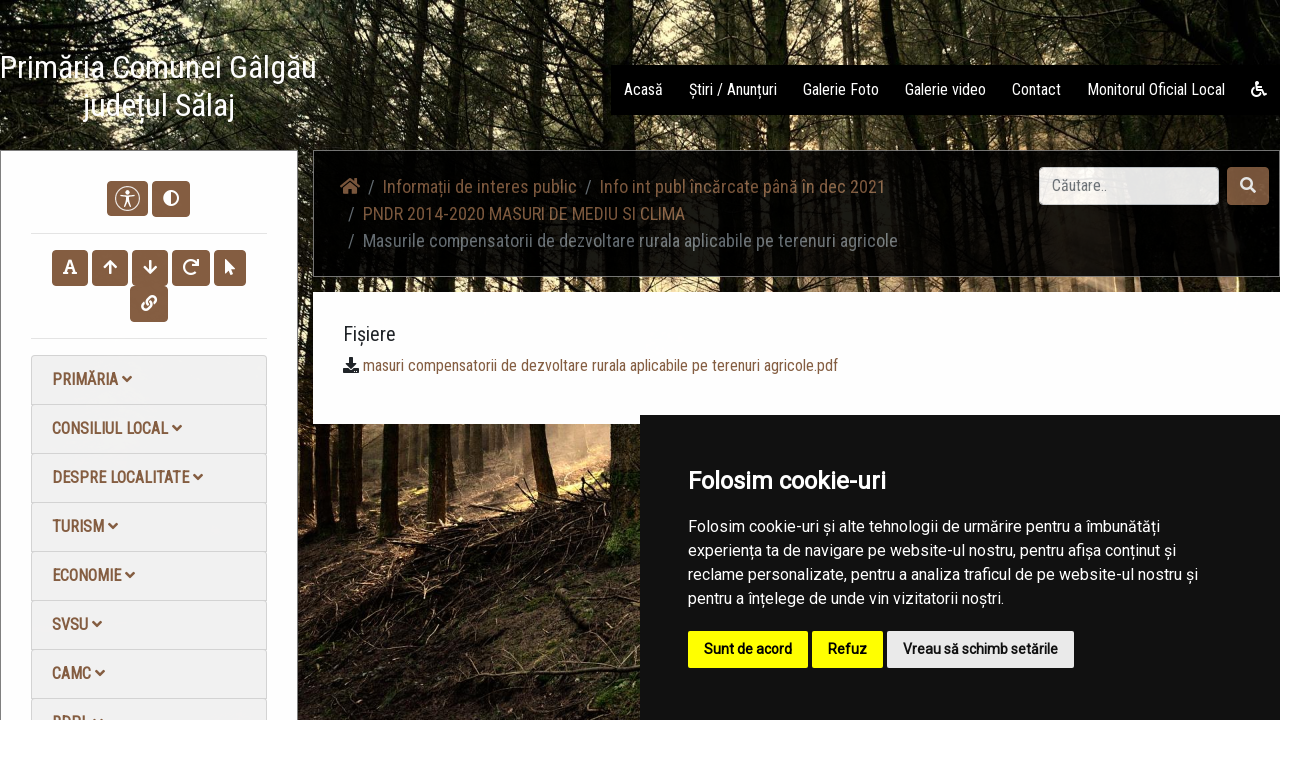

--- FILE ---
content_type: text/html; charset=UTF-8
request_url: https://primariagilgau.ro/informatii-interes-public/incarcate-pana-in-decembrie-2021/pndr-2014-2020-masuri-de-mediu-si-clima/masurile-compensatorii-de-dezvoltare-rurala-aplicabile-pe-terenuri-agricole
body_size: 54499
content:
<!doctype html>
<html lang="en">
    <head>
        <title> Masurile compensatorii de dezvoltare rurala aplicabile pe terenuri agricole |  Primăria Gâlgău | Județul Sălaj</title>
        <meta charset="utf-8">
        <meta name="viewport" content="width=device-width, initial-scale=1, shrink-to-fit=no">
				<meta name="description" content="Pagina oficială a comunei Gâlgău">
        <!-- Bootstrap CSS -->
        <link rel="stylesheet" href="/common/plugins/bootstrap4/bootstrap.min.css">
        <!-- Template CSS -->
        <link rel="stylesheet" href="/templates/storm/css/animate.css">
        <link rel="stylesheet" href="/templates/storm/css/font-awesome.min.css">
        <link rel="stylesheet" href="/templates/storm/css/owl.carousel.css">
        <link rel="stylesheet" href="/templates/storm/css/style.css">
        <!-- Fonts -->
        <link rel="stylesheet" href="https://use.fontawesome.com/releases/v5.0.10/css/all.css" integrity="sha384-+d0P83n9kaQMCwj8F4RJB66tzIwOKmrdb46+porD/OvrJ+37WqIM7UoBtwHO6Nlg" crossorigin="anonymous">
        <link href="https://fonts.googleapis.com/css?family=Open+Sans" rel="stylesheet">
        <link href="https://fonts.googleapis.com/css?family=Courgette" rel="stylesheet">
        <link href="https://fonts.googleapis.com/css?family=Roboto:300,400" rel="stylesheet">
        <!-- Townhall CSS -->
        <link rel="stylesheet" href="/townhalls/gilgau-sj/css/style.css" id="townhall-css">
        <script src="/common/plugins/css-vars-ponyfill.min.js"></script>
        <script>
                cssVars();
        </script>
        <!-- Page specific CSS stack -->
                <!-- Common head elements for all sites -->
        <script>
    const townhallRoot = '/';
</script>

<script src='https://www.google.com/recaptcha/api.js?hl=ro'></script>
<script src='/common/js/townhalls.js'></script>


	
	<script type="text/javascript" src="//www.freeprivacypolicy.com/public/cookie-consent/4.0.0/cookie-consent.js" charset="UTF-8"></script>
	<script type="text/javascript" charset="UTF-8">
	document.addEventListener('DOMContentLoaded', function () {
		cookieconsent.run({"notice_banner_type":"simple","consent_type":"express","palette":"dark","language":"ro","page_load_consent_levels":["strictly-necessary"],"notice_banner_reject_button_hide":false,"preferences_center_close_button_hide":false,"page_refresh_confirmation_buttons":false});
	});
	</script>
	<style>
		.cc-cp-foot-byline {
			visibility: none;
		}
	</style>

    <!--<link rel="stylesheet" type="text/css" href="/common/plugins/cookieconsent/cookieconsent.min.css" />
    <script src="/common/plugins/cookieconsent/cookieconsent.min.js"></script>
    <script>
        window.addEventListener("load", function(){
            window.cookieconsent.initialise({
                "palette": {
                    "popup": {
                        "background": "#000000"
                    },
                    "button": {
                        "background": "#347eed"
                    }
                },
                //"theme": "edgeless",
                "content": {
                    "message": "Vă aducem la cunoștință că pentru o navigare cat mai ușoară acest site utilizează fișiere de tip cookie. De asemenea, am actualizat politica site-ului pentru a ne conforma cu Directiva (UE) 2002/58/EC (\"Directiva E-Privacy\") si de Regulamentul (UE) 2016/679 privind protectia persoanelor fizice in ceea ce priveste prelucrarea datelor cu caracter personal si privind libera circulatie a acestor date si de abrogare a Directivei 95/46/CE (\"Regulamentul GDPR\"). Înainte de a continua navigarea, vă rugăm să citiți și să înțelegeți conținutul Politicii de Utilizare a Cookies și Politicii de Prelucrare a Datelor. <br>Prin continuarea navigării pe site confirmați acceptarea politicii de utilizare a cookies si a politicii de prelucrare a datelor.",
                    "dismiss": "Sunt de acord",
                    "link": "Detalii",
                    "href": '/gdpr'
                }
            })
        });
    </script>-->
	

    </head>
    <body>
                <!-- <div style="position: fixed; right: 10px; top: 10px; background-color: rgba(245,245,235,.8); color: #000; padding: 20px; border: 5px solid #f42098; z-index: 99999; border-radius: 12px;">
    Anunt importat de la iStorm!
    <br><a href="http://www.istorm.ro">www.istorm.ro</a>
    <a href="#">close</a>
</div> -->        <!-- Navbar -->
        <div class="header">
        <div class="wrapper">
            <nav class="navbar navbar-expand-lg navbar-light">
              <a class="navbar-brand animated bounceInLeft" href="/">
                  <h2 class="navbar-text text-white">Primăria  Comunei  Gâlgău<br>județul Sălaj</h2>
              </a>
              <button class="navbar-toggler" type="button" data-toggle="collapse" data-target="#navbarSupportedContent" aria-controls="navbarSupportedContent" aria-expanded="false" aria-label="Toggle navigation">
                <span><i class="fa fa-navicon"></i></span>
              </button>

              <div class="collapse navbar-collapse animated bounceInRight" id="navbarSupportedContent">
                <ul class="navbar-nav ml-auto">
                                            <li class="nav-item menu-item">
                            <a class="nav-link" href="/">Acasă</a>
                        </li>
                                            <li class="nav-item menu-item">
                            <a class="nav-link" href="/stiri">Știri / Anunțuri</a>
                        </li>
                                            <li class="nav-item menu-item">
                            <a class="nav-link" href="/galerie-foto">Galerie Foto</a>
                        </li>
                                            <li class="nav-item menu-item">
                            <a class="nav-link" href="/galerie-video">Galerie video</a>
                        </li>
                                            <li class="nav-item menu-item">
                            <a class="nav-link" href="/contact">Contact</a>
                        </li>
                                        <li class="nav-item menu-item">
                        <a class="nav-link" href="/monitorul-oficial-local">Monitorul Oficial Local</a>
                    </li>
                    <li class="nav-item menu-item">
                        <a class="nav-link" href="/common/files/accesibilitate.pdf" target="_blank"><i class="fas fa-wheelchair"></i></a>
                    </li>
                                    </ul>
              </div>
            </nav>
        </div>
        </div>
        
       
        
        <!-- Content -->
    <div class="wrapper animated fadeInUp content">
        <div class="row">

            <div class="col-md-3" id="secondaryNav">
                <div class="container pb">
                    <div class="text-center">
                    <button class="btn accbtn btn-primary" data-toggle="tooltip" data-placement="bottom" title="Opțiuni Accesibilitate" style="padding: 4px 7px!important;"><img src="/common/images/body.svg" width="25"></i></button>
                    <button class="btn accbtn btn-primary dark-mode" data-toggle="tooltip" data-placement="bottom" title="Activare/Dezactivare mod contrast ridicat"><i class="fa fa-adjust"></i></button>
                    <hr>
                    <button class="btn accbtn btn-primary font-fam" data-toggle="tooltip" data-placement="bottom" title="Schimbare font"><i class="fa fa-font"></i></button>
                    <button class="btn accbtn btn-primary increase" value="+" data-toggle="tooltip" data-placement="bottom" title="Mărire Font"><i class="fa fa-arrow-up"></i></button>
                    <button class="btn accbtn btn-primary decrease" value="-" data-toggle="tooltip" data-placement="bottom" title="Micșorare Font"><i class="fa fa-arrow-down"></i></button>
                    <button class="btn accbtn btn-primary reset" value="=" data-toggle="tooltip" data-placement="bottom" title="Resetare Font"><i class="fa fa-redo"></i></button>
                    <button class="btn accbtn btn-primary cursor" value="B" data-toggle="tooltip" data-placement="bottom" title="Cursor"><i class="fa fa-mouse-pointer"></i></button>
                    <button class="btn accbtn btn-primary light-url" value="|" data-toggle="tooltip" data-placement="bottom" title="Evidențiere URL"><i class="fa fa-link"></i></button>
                    <hr>
                    </div>
                                                                                                                                            <ul class="nav nav-pills flex-column">
                                                    <li class="nav-item">
                                <a href="#primaria"  data-toggle="collapse" class="list-group-item menu-dropdown">Primăria <i class="fas fa-angle-down"></i></a>
                              <div id="primaria" class="collapse ">
                                <ul class="nav flex-column">
                                									                                    <li class="nav-item ml-3">
                                        <a class="nav-link " href="/primaria/structura"><i class="fas fa-angle-right"></i> Structura</a>
                                    </li>
									                                									                                    <li class="nav-item ml-3">
                                        <a class="nav-link " href="/primaria/program-cu-publicul"><i class="fas fa-angle-right"></i> Program cu publicul</a>
                                    </li>
									                                									                                    <li class="nav-item ml-3">
                                        <a class="nav-link " href="/primaria/urbanism"><i class="fas fa-angle-right"></i> Urbanism</a>
                                    </li>
									                                									                                    <li class="nav-item ml-3">
                                        <a class="nav-link " href="/primaria/starea-civila"><i class="fas fa-angle-right"></i> Starea civilă</a>
                                    </li>
									                                									                                    <li class="nav-item ml-3">
                                        <a class="nav-link " href="/primaria/acte-si-formulare"><i class="fas fa-angle-right"></i> Acte și formulare</a>
                                    </li>
									                                									                                    <li class="nav-item ml-3">
                                        <a class="nav-link " href="/primaria/taxe-si-impozite"><i class="fas fa-angle-right"></i> Taxe și impozite</a>
                                    </li>
									                                									                                    <li class="nav-item ml-3">
                                        <a class="nav-link " href="/primaria/asistenta-sociala"><i class="fas fa-angle-right"></i> Asistență socială</a>
                                    </li>
									                                									                                    <li class="nav-item ml-3">
                                        <a class="nav-link " href="/primaria/vanzari-terenuri"><i class="fas fa-angle-right"></i> Vânzări terenuri</a>
                                    </li>
									                                									                                                                </ul>
                              </div>
                            </li>
                                            </ul>
                                                                                <ul class="nav nav-pills flex-column">
                                                    <li class="nav-item">
                                <a href="#consiliul-local-1"  data-toggle="collapse" class="list-group-item menu-dropdown">Consiliul local <i class="fas fa-angle-down"></i></a>
                              <div id="consiliul-local-1" class="collapse ">
                                <ul class="nav flex-column">
                                									                                    <li class="nav-item ml-3">
                                        <a class="nav-link " href="/consiliul-local-1/consiliul-local"><i class="fas fa-angle-right"></i> Consiliul local</a>
                                    </li>
									                                                                </ul>
                              </div>
                            </li>
                                            </ul>
                                                                                <ul class="nav nav-pills flex-column">
                                                    <li class="nav-item">
                                <a href="#informatii"  data-toggle="collapse" class="list-group-item menu-dropdown">Despre localitate <i class="fas fa-angle-down"></i></a>
                              <div id="informatii" class="collapse ">
                                <ul class="nav flex-column">
                                									                                    <li class="nav-item ml-3">
                                        <a class="nav-link " href="/informatii/informatii-generale"><i class="fas fa-angle-right"></i> Informații generale</a>
                                    </li>
									                                									                                    <li class="nav-item ml-3">
                                        <a class="nav-link " href="/informatii/sate"><i class="fas fa-angle-right"></i> Sate</a>
                                    </li>
									                                									                                    <li class="nav-item ml-3">
                                        <a class="nav-link " href="/informatii/vizitatori-website"><i class="fas fa-angle-right"></i> Vizitatori website</a>
                                    </li>
									                                									                                    <li class="nav-item ml-3">
                                        <a class="nav-link " href="/informatii/istorie"><i class="fas fa-angle-right"></i> Istorie</a>
                                    </li>
									                                									                                    <li class="nav-item ml-3">
                                        <a class="nav-link " href="/informatii/patrimoniu"><i class="fas fa-angle-right"></i> Patrimoniu</a>
                                    </li>
									                                									                                    <li class="nav-item ml-3">
                                        <a class="nav-link " href="/informatii/cultura"><i class="fas fa-angle-right"></i> Cultură</a>
                                    </li>
									                                									                                    <li class="nav-item ml-3">
                                        <a class="nav-link " href="/informatii/biserici"><i class="fas fa-angle-right"></i> Biserici</a>
                                    </li>
									                                									                                    <li class="nav-item ml-3">
                                        <a class="nav-link " href="/informatii/media"><i class="fas fa-angle-right"></i> Media</a>
                                    </li>
									                                									                                    <li class="nav-item ml-3">
                                        <a class="nav-link " href="/informatii/educatie"><i class="fas fa-angle-right"></i> Educație</a>
                                    </li>
									                                									                                    <li class="nav-item ml-3">
                                        <a class="nav-link " href="/informatii/transport"><i class="fas fa-angle-right"></i> Transport</a>
                                    </li>
									                                									                                    <li class="nav-item ml-3">
                                        <a class="nav-link " href="/informatii/sport"><i class="fas fa-angle-right"></i> Sport</a>
                                    </li>
									                                									                                    <li class="nav-item ml-3">
                                        <a class="nav-link " href="/informatii/adrese-utile"><i class="fas fa-angle-right"></i> Adrese utile</a>
                                    </li>
									                                									                                    <li class="nav-item ml-3">
                                        <a class="nav-link " href="/informatii/informatii-europene"><i class="fas fa-angle-right"></i> Informații europene</a>
                                    </li>
									                                									                                    <li class="nav-item ml-3">
                                        <a class="nav-link " href="/informatii/personalitati-locale"><i class="fas fa-angle-right"></i> Personalități locale</a>
                                    </li>
									                                                                </ul>
                              </div>
                            </li>
                                            </ul>
                                                                                <ul class="nav nav-pills flex-column">
                                                    <li class="nav-item">
                                <a href="#turism"  data-toggle="collapse" class="list-group-item menu-dropdown">Turism <i class="fas fa-angle-down"></i></a>
                              <div id="turism" class="collapse ">
                                <ul class="nav flex-column">
                                									                                    <li class="nav-item ml-3">
                                        <a class="nav-link " href="/turism/informatii-turistice"><i class="fas fa-angle-right"></i> Informații turistice</a>
                                    </li>
									                                									                                    <li class="nav-item ml-3">
                                        <a class="nav-link " href="/turism/obiective"><i class="fas fa-angle-right"></i> Obiective</a>
                                    </li>
									                                									                                    <li class="nav-item ml-3">
                                        <a class="nav-link " href="/turism/cazare"><i class="fas fa-angle-right"></i> Cazare</a>
                                    </li>
									                                                                </ul>
                              </div>
                            </li>
                                            </ul>
                                                                                <ul class="nav nav-pills flex-column">
                                                    <li class="nav-item">
                                <a href="#economie"  data-toggle="collapse" class="list-group-item menu-dropdown">Economie <i class="fas fa-angle-down"></i></a>
                              <div id="economie" class="collapse ">
                                <ul class="nav flex-column">
                                									                                    <li class="nav-item ml-3">
                                        <a class="nav-link " href="/economie/informatii-economice"><i class="fas fa-angle-right"></i> Informații economice</a>
                                    </li>
									                                									                                    <li class="nav-item ml-3">
                                        <a class="nav-link " href="/economie/firme"><i class="fas fa-angle-right"></i> Firme</a>
                                    </li>
									                                									                                    <li class="nav-item ml-3">
                                        <a class="nav-link " href="/economie/proiecte-investitii"><i class="fas fa-angle-right"></i> Proiecte, investiții</a>
                                    </li>
									                                									                                    <li class="nav-item ml-3">
                                        <a class="nav-link " href="/economie/targuri-si-expozitii"><i class="fas fa-angle-right"></i> Târguri și expoziții</a>
                                    </li>
									                                									                                    <li class="nav-item ml-3">
                                        <a class="nav-link " href="/economie/organizatii"><i class="fas fa-angle-right"></i> Organizații</a>
                                    </li>
									                                									                                    <li class="nav-item ml-3">
                                        <a class="nav-link " href="/economie/sponsori-parteneri"><i class="fas fa-angle-right"></i> Sponsori / parteneri</a>
                                    </li>
									                                									                                    <li class="nav-item ml-3">
                                        <a class="nav-link " href="/economie/agricultura-fond-funciar-registru-agricol"><i class="fas fa-angle-right"></i> Agricultură / Fond funciar/ Registru agricol</a>
                                    </li>
									                                                                </ul>
                              </div>
                            </li>
                                            </ul>
                                                                                <ul class="nav nav-pills flex-column">
                                                    <li class="nav-item">
                                <a href="#svsu"  data-toggle="collapse" class="list-group-item menu-dropdown">SVSU <i class="fas fa-angle-down"></i></a>
                              <div id="svsu" class="collapse ">
                                <ul class="nav flex-column">
                                									                                    <li class="nav-item ml-3">
                                        <a class="nav-link " href="/svsu/serviciul-voluntar-pentru-situatii-de-urgenta"><i class="fas fa-angle-right"></i> Serviciul voluntar pentru situații de urgență</a>
                                    </li>
									                                                                </ul>
                              </div>
                            </li>
                                            </ul>
                                                                                <ul class="nav nav-pills flex-column">
                                                    <li class="nav-item">
                                <a href="#camc"  data-toggle="collapse" class="list-group-item menu-dropdown">CAMC <i class="fas fa-angle-down"></i></a>
                              <div id="camc" class="collapse ">
                                <ul class="nav flex-column">
                                									                                    <li class="nav-item ml-3">
                                        <a class="nav-link " href="/camc/centrul-de-asistenta-medicala-comunitara"><i class="fas fa-angle-right"></i> Centrul de asistență medicală comunitară</a>
                                    </li>
									                                                                </ul>
                              </div>
                            </li>
                                            </ul>
                                                                                <ul class="nav nav-pills flex-column">
                                                    <li class="nav-item">
                                <a href="#rdpl"  data-toggle="collapse" class="list-group-item menu-dropdown">RDPL <i class="fas fa-angle-down"></i></a>
                              <div id="rdpl" class="collapse ">
                                <ul class="nav flex-column">
                                									                                    <li class="nav-item ml-3">
                                        <a class="nav-link " href="/rdpl/registrul-datoriei-publice-locale"><i class="fas fa-angle-right"></i> Registrul datoriei publice locale</a>
                                    </li>
									                                                                </ul>
                              </div>
                            </li>
                                            </ul>
                                                                                <ul class="nav nav-pills flex-column">
                                                <li class="nav-item">
                            <a class="nav-link list-group-item menu-dropdown " href="/spclep">SPCLEP</a>
                        </li>
                                            </ul>
                                                                                <ul class="nav nav-pills flex-column">
                                                <li class="nav-item">
                            <a class="nav-link list-group-item menu-dropdown " href="/politica-de-confidentialitate">Politica de confidențialitate</a>
                        </li>
                                            </ul>
                                                                                <ul class="nav nav-pills flex-column">
                                                <li class="nav-item">
                            <a class="nav-link list-group-item menu-dropdown " href="/termeni-si-conditii">Termeni și condiții</a>
                        </li>
                                            </ul>
                                                                                <ul class="nav nav-pills flex-column">
                                                    <li class="nav-item">
                                <a href="#transparenta-decizionala"  data-toggle="collapse" class="list-group-item menu-dropdown">Transparență decizională <i class="fas fa-angle-down"></i></a>
                              <div id="transparenta-decizionala" class="collapse ">
                                <ul class="nav flex-column">
                                									                                    <li class="nav-item ml-3">
                                        <a class="nav-link " href="/transparenta-decizionala/rapoarte-de-aplicare-a-legii-nr-52-2003"><i class="fas fa-angle-right"></i> Rapoarte de aplicare a Legii nr. 52/2003</a>
                                    </li>
									                                									                                    <li class="nav-item ml-3">
                                        <a class="nav-link " href="/transparenta-decizionala/numele-si-prenumele-persoanei-desemnate-responsabila-pentru-relatia-cu-societatea-civila"><i class="fas fa-angle-right"></i> Numele și prenumele persoanei desemnate responsabilă pentru relația cu societatea civilă</a>
                                    </li>
									                                									                                    <li class="nav-item ml-3">
                                        <a class="nav-link " href="/transparenta-decizionala/registrul-asociatiilor-fundațiilor-si-federatiilor-luate-in-evidenta-de-institutie"><i class="fas fa-angle-right"></i> Registrul asociațiilor, fundațiilor și federațiilor luate în evidență de instituție</a>
                                    </li>
									                                									                                    <li class="nav-item ml-3">
                                        <a class="nav-link " href="/transparenta-decizionala/raport-periodic-de-implementare-a-legii-nr-52-2003"><i class="fas fa-angle-right"></i> Raport periodic Legea nr. 52/2003</a>
                                    </li>
									                                									                                    <li class="nav-item ml-3">
                                        <a class="nav-link " href="/transparenta-decizionala/ruti"><i class="fas fa-angle-right"></i> RUTI</a>
                                    </li>
									                                									                                    <li class="nav-item ml-3">
                                        <a class="nav-link " href="/transparenta-decizionala/proiecte-de-acte-normative-aflate-in-consultare-publica"><i class="fas fa-angle-right"></i> Proiecte de acte normative aflate în consultare publică</a>
                                    </li>
									                                									                                    <li class="nav-item ml-3">
                                        <a class="nav-link " href="/transparenta-decizionala/formular-pentru-colectarea-de-propuneri-opinii-recomandari"><i class="fas fa-angle-right"></i> Formular pentru colectarea de propuneri, opinii, recomandări (cf. Legii nr. 52/2003)</a>
                                    </li>
									                                									                                    <li class="nav-item ml-3">
                                        <a class="nav-link " href="/transparenta-decizionala/registrul-pentru-consemnare-si-analizarea-propunerilor-opiniilor-sau-recomandarilor"><i class="fas fa-angle-right"></i> Registrul pentru consemnare și analizarea propunerilor, opiniilor sau recomandărilor</a>
                                    </li>
									                                									                                    <li class="nav-item ml-3">
                                        <a class="nav-link " href="/transparenta-decizionala/dezbateri-publice"><i class="fas fa-angle-right"></i> Dezbateri publice</a>
                                    </li>
									                                									                                    <li class="nav-item ml-3">
                                        <a class="nav-link " href="/transparenta-decizionala/consultari-interministeriale"><i class="fas fa-angle-right"></i> Consultări interministeriale</a>
                                    </li>
									                                									                                    <li class="nav-item ml-3">
                                        <a class="nav-link " href="/transparenta-decizionala/proiecte-de-acte-normative-pentru-care-nu-mai-pot-fi-trimise-sugestii"><i class="fas fa-angle-right"></i> Proiecte de acte normative pentru care nu mai pot fi trimise sugestii</a>
                                    </li>
									                                									                                    <li class="nav-item ml-3">
                                        <a class="nav-link " href="/transparenta-decizionala/proiecte-de-acte-normative-adoptate"><i class="fas fa-angle-right"></i> Proiecte de acte normative adoptate</a>
                                    </li>
									                                									                                    <li class="nav-item ml-3">
                                        <a class="nav-link " href="/transparenta-decizionala/sedinte-publice-anunturi-minute"><i class="fas fa-angle-right"></i> Ședințe publice / Anunțuri / Minute</a>
                                    </li>
									                                                                </ul>
                              </div>
                            </li>
                                            </ul>
                                                                                <ul class="nav nav-pills flex-column">
                                                    <li class="nav-item">
                                <a href="#informatii-interes-public"  data-toggle="collapse" class="list-group-item menu-dropdown">Informații de interes public <i class="fas fa-angle-down"></i></a>
                              <div id="informatii-interes-public" class="collapse ">
                                <ul class="nav flex-column">
                                									                                    <li class="nav-item ml-3">
                                        <a class="nav-link " href="/informatii-interes-public/solicitare-informatii-legislatie"><i class="fas fa-angle-right"></i> Solicitare informații. Legislație</a>
                                    </li>
									                                									                                    <li class="nav-item ml-3">
                                        <a class="nav-link " href="/informatii-interes-public/strategia-de-dezvoltare-locala-a-comunei-galgau"><i class="fas fa-angle-right"></i> STRATEGIA DE DEZVOLTARE LOCALA A COMUNEI GÂLGĂU</a>
                                    </li>
									                                									                                    <li class="nav-item ml-3">
                                        <a class="nav-link " href="/informatii-interes-public/buletinul-informativ-legea-544-2001"><i class="fas fa-angle-right"></i> Buletinul Informativ (Legea 544/2001)</a>
                                    </li>
									                                									                                    <li class="nav-item ml-3">
                                        <a class="nav-link " href="/informatii-interes-public/buget-din-toate-sursele-de-venituri"><i class="fas fa-angle-right"></i> Buget din toate sursele de venituri</a>
                                    </li>
									                                									                                    <li class="nav-item ml-3">
                                        <a class="nav-link " href="/informatii-interes-public/bilanturi-contabile"><i class="fas fa-angle-right"></i> Bilanțuri contabile</a>
                                    </li>
									                                									                                    <li class="nav-item ml-3">
                                        <a class="nav-link " href="/informatii-interes-public/achizitii-publice"><i class="fas fa-angle-right"></i> Achiziții publice</a>
                                    </li>
									                                									                                    <li class="nav-item ml-3">
                                        <a class="nav-link " href="/informatii-interes-public/formulare-tip"><i class="fas fa-angle-right"></i> Formulare tip (cu menționarea timpului necesar completării)</a>
                                    </li>
									                                									                                    <li class="nav-item ml-3">
                                        <a class="nav-link " href="/informatii-interes-public/incarcate-pana-in-decembrie-2021"><i class="fas fa-angle-right"></i> Info int publ încărcate până în dec 2021</a>
                                    </li>
									                                									                                    <li class="nav-item ml-3">
                                        <a class="nav-link " href="/informatii-interes-public/declaratii-de-avere-si-interese"><i class="fas fa-angle-right"></i> Declarații de avere si interese</a>
                                    </li>
									                                									                                    <li class="nav-item ml-3">
                                        <a class="nav-link " href="/informatii-interes-public/comisia-paritara"><i class="fas fa-angle-right"></i> Comisia paritară</a>
                                    </li>
									                                									                                    <li class="nav-item ml-3">
                                        <a class="nav-link " href="/informatii-interes-public/protectia-datelor-cu-caracter-personal"><i class="fas fa-angle-right"></i> Protecția datelor cu caracter personal</a>
                                    </li>
									                                                                </ul>
                              </div>
                            </li>
                                            </ul>
                                                                                <ul class="nav nav-pills flex-column">
                                                    <li class="nav-item">
                                <a href="#despre-institutie"  data-toggle="collapse" class="list-group-item menu-dropdown">Despre instituţie <i class="fas fa-angle-down"></i></a>
                              <div id="despre-institutie" class="collapse ">
                                <ul class="nav flex-column">
                                									                                    <li class="nav-item ml-3">
                                        <a class="nav-link " href="/despre-institutie/legislatie"><i class="fas fa-angle-right"></i> Legislație (organizarea și funcționarea instituției)</a>
                                    </li>
									                                									                                    <li class="nav-item ml-3">
                                        <a class="nav-link " href="/despre-institutie/conducere"><i class="fas fa-angle-right"></i> Conducere</a>
                                    </li>
									                                									                                    <li class="nav-item ml-3">
                                        <a class="nav-link " href="/despre-institutie/organizare"><i class="fas fa-angle-right"></i> Organizare</a>
                                    </li>
									                                									                                    <li class="nav-item ml-3">
                                        <a class="nav-link " href="/despre-institutie/programe-si-strategii"><i class="fas fa-angle-right"></i> Programe și strategii</a>
                                    </li>
									                                									                                    <li class="nav-item ml-3">
                                        <a class="nav-link " href="/despre-institutie/rapoarte-si-studii"><i class="fas fa-angle-right"></i> Rapoarte și studii</a>
                                    </li>
									                                                                </ul>
                              </div>
                            </li>
                                            </ul>
                                                                                <ul class="nav nav-pills flex-column">
                                                    <li class="nav-item">
                                <a href="#integritate-institutionala"  data-toggle="collapse" class="list-group-item menu-dropdown">Integritate instituţională <i class="fas fa-angle-down"></i></a>
                              <div id="integritate-institutionala" class="collapse ">
                                <ul class="nav flex-column">
                                									                                    <li class="nav-item ml-3">
                                        <a class="nav-link " href="/integritate-institutionala/cercetari"><i class="fas fa-angle-right"></i> Studii/cercetări/ghiduri/materiale informative relevante</a>
                                    </li>
									                                									                                    <li class="nav-item ml-3">
                                        <a class="nav-link " href="/integritate-institutionala/cod-etic"><i class="fas fa-angle-right"></i> Cod etic/deontologic/de conduită</a>
                                    </li>
									                                									                                    <li class="nav-item ml-3">
                                        <a class="nav-link " href="/integritate-institutionala/lista-cadourilor-primite-conf-legii-nr-251-2004"><i class="fas fa-angle-right"></i> Lista cadourilor primite</a>
                                    </li>
									                                									                                    <li class="nav-item ml-3">
                                        <a class="nav-link " href="/integritate-institutionala/mecanismul-de-raportare-a-incalcarilor-legii"><i class="fas fa-angle-right"></i> Mecanismul de raportare a încălcărilor legii</a>
                                    </li>
									                                									                                    <li class="nav-item ml-3">
                                        <a class="nav-link " href="/integritate-institutionala/declaratia-agendei-de-integritate"><i class="fas fa-angle-right"></i> Declarația privind asumarea unei agende de integritate organizațională</a>
                                    </li>
									                                									                                    <li class="nav-item ml-3">
                                        <a class="nav-link " href="/integritate-institutionala/planul-de-integritate-al-institutiei"><i class="fas fa-angle-right"></i> Planul de integritate al instituţiei</a>
                                    </li>
									                                									                                    <li class="nav-item ml-3">
                                        <a class="nav-link " href="/integritate-institutionala/raport-narativ-referitor-la-stadiul-implementarii-masurilor"><i class="fas fa-angle-right"></i> Raport narativ referitor la stadiul implementării măsurilor prevăzute în SNA, planul de integritate</a>
                                    </li>
									                                									                                    <li class="nav-item ml-3">
                                        <a class="nav-link " href="/integritate-institutionala/situatia-incidentelor-de-integritate"><i class="fas fa-angle-right"></i> Situaţia incidentelor de integritate</a>
                                    </li>
									                                                                </ul>
                              </div>
                            </li>
                                            </ul>
                                                                                <ul class="nav nav-pills flex-column">
                                                    <li class="nav-item">
                                <a href="#ghid-pentru-accesul-publicului-la-informatia-de-mediu"  data-toggle="collapse" class="list-group-item menu-dropdown">Ghid pentru accesul publicului la informații de mediu <i class="fas fa-angle-down"></i></a>
                              <div id="ghid-pentru-accesul-publicului-la-informatia-de-mediu" class="collapse ">
                                <ul class="nav flex-column">
                                									                                    <li class="nav-item ml-3">
                                        <a class="nav-link " href="/ghid-pentru-accesul-publicului-la-informatia-de-mediu/ghidul-autoritatiilor-pub-pentru-accesul-publicului-la-informatia-de-mediu"><i class="fas fa-angle-right"></i> Ghidul autorităților publice pentru accesul publicului la informația de mediu</a>
                                    </li>
									                                                                </ul>
                              </div>
                            </li>
                                            </ul>
                                        
                                    </div>
                <br>
                                <!--
                <div class="container" style="padding:30px;border:1px solid gray;">
                    <i class="fas fa-file"></i> Documente
                    <ul class="list-group documents">
                        <li><a href="#"><i class="fas fa-file-pdf"></i> Doc 1</a></li>
                        <li><a href="#"><i class="fas fa-file-pdf"></i> Doc 2</a></li>
                        <li><a href="#"><i class="fas fa-file-pdf"></i> Doc 3</a></li>
                    </ul>
                    <a href="#">Vezi toate documentele</a>
                </div>
                -->
            </div>

            <div class="col-md-9 content-lp-none resizeable">
                <div class="site-page-header" style="padding: 10px;border:1px solid gray;">
                    <div class="row">
                        <div class="col-md-12">
                                                        <nav aria-label="breadcrumb">
                                <div class="searchbar mt-custom">
                                    <form class="form-inline" action="/search" method="get">
                                        <input class="form-control mr-sm-2 site-search" type="search" name="q" placeholder="Căutare.." aria-label="Search">
                                        <button class="btn btn-primary my-2 my-sm-0" type="submit"><i class="fa fa-search"></i></button>
                                    </form>                             
                                </div>
                                <ol class="breadcrumb">
                                    <li class="breadcrumb-item"><a href="/"><i class="fa fa-home"></i></a></li>
                                                                            <li class="breadcrumb-item active"><a href="/informatii-interes-public">Informații de interes public</a></li>
                                                                            <li class="breadcrumb-item active"><a href="/informatii-interes-public/incarcate-pana-in-decembrie-2021">Info int publ încărcate până în dec 2021</a></li>
                                                                            <li class="breadcrumb-item active"><a href="/informatii-interes-public/incarcate-pana-in-decembrie-2021/pndr-2014-2020-masuri-de-mediu-si-clima">PNDR 2014-2020 MASURI DE MEDIU SI CLIMA</a></li>
                                                                        <li class="breadcrumb-item active">Masurile compensatorii de dezvoltare rurala aplicabile pe terenuri agricole</li>
                                </ol>    
                            </nav>
                                                    </div>
                    </div>
                </div>
                <div class="container content-p-30">
                                        <div class="page-content" id="container">
                        
<section id="standard">
        
            
        
        
                
                
                
        <div class="related-files">
    <h5>Fișiere</h5>
    <ul class="list-unstyled">
                <li>
            <i class="fas fa-download"></i> <a href="/download/JU966BvPf13aGtbKW465WUVBieGmCllor7VMUQtT.pdf">masuri compensatorii de dezvoltare rurala aplicabile pe terenuri agricole.pdf</a>
        </li>
            </ul>
</div>    </section>    

                    </div>
                </div>
            </div>
        </div>
    </div>
    <!-- Collapse -->
    <!-- Footer -->
    <footer class="page-footer font-small blue footer">

      <!-- Copyright -->
      <div class="wrapper footer-copyright text-center footer-text">
          <div class="row">
              <div class="col-md-3 col-xs-12 text-center">
                    <h5><i class="fas fa-phone"></i>  Telefoane:</h5>
                    <table class="table footer-table">
                        <thead></thead>
                        <tr>
                            <td>Telefon: </td>
                            <td> 0260-647250 </td>
                        </tr>
                        <tr>
                            <td>Fax: </td>
                            <td> 0260647250 </td>
                        </tr>
                        <tr>
                            <td>Cod Postal: </td>
                            <td> 457140 </td>
                        </tr>
                        <tr>
                            <td>Cod SIRUTA: </td>
                            <td></td>
                        </tr>
                    </table>
              </div>
              <div class="col-md-6 col-xs-12 text-center">
                <h5>&copy; 2026 Copyright Primăria Gâlgău, județul Sălaj.</h5>
                <h6>Toate Drepturile Rezervate.</h6>
                 <h6><a href="/gdpr">Politica de confidențialitate</a></h6>                 <h6>Membru <a href="http://www.e-primarii.ro" class="footer-link">e-Primarii.ro</a><!-- <img src="/main/images/eprimarii-sm.png" class="inline">-->, Dezvoltat de <a href="http://www.istorm.ro/" target="_blank" title="Software & Web Development" class="footer-link">iStorm.ro</a></h6>
                <a href="/vizitatori-website" class="btn btn-primary" id="visitors-counter">
                  <span class="visitors-text">Vizitatori:</span>
                  <span class="visitors-number">390005</span>
                </a>
              </div>
              <div class="col-md-3 text-left">
                    <h5><i class="fas fa-address-card"></i> Adresa:</h5>
                    <p class="text-left"> GALGAU NR 158                     <h5><i class="fas fa-envelope"></i> Email:</h5>
                    <p class="text-left"> gilgau@primariagilgau.ro </p>
              </div>
          </div>
      </div>
      <!-- Copyright -->

    </footer>
    <!-- Footer -->    

    <script src="/templates/storm/js/jquery-2.2.4.min.js" type="text/javascript"></script>
    <script src="/templates/storm/js/bootstrap.min.js" type="text/javascript"></script>
    <script src="/templates/storm/js/plugins.js" type="text/javascript"></script>
    <script src="/templates/storm/js/popper.min.js" type="text/javascript"></script>
    <script src="https://primariagilgau.ro/common/js/fonts.js"></script>
    <!-- Page specific scripts -->
        <!-- Page raw scripts  -->
        <script>
        $(function() {
            //$(function () {
              //  $('[data-toggle="tooltip"]').tooltip()
            //});
            const toggleSwitch = document.querySelector('.dark-mode');
            currentTheme = localStorage.getItem('theme');
        
            if (currentTheme) {
                document.documentElement.setAttribute('data-theme', currentTheme);
            
                if (currentTheme === 'dark') {
                    toggleSwitch.click = true;
                }

                if (currentTheme !== 'dark') {
                    toggleSwitch.click = false;
                }
            }

            function switchTheme(e) {
                currentTheme = localStorage.getItem('theme');
                if (currentTheme === 'dark') {
                    document.documentElement.setAttribute('data-theme', 'light');
                    localStorage.setItem('theme', 'light');
                }
                else {
                    document.documentElement.setAttribute('data-theme', 'dark');
                    localStorage.setItem('theme', 'dark');
                }    
            }

            toggleSwitch.addEventListener('click', switchTheme, false);
            
            var cursorSwitch = false;
                
                $(".cursor").click(function(){
                    if(cursorSwitch) {
                        cursorSwitch = false;
                        document.getElementsByTagName("body")[0].setAttribute("style", "cursor: pointer, auto!important;");
                        var cursors = document.getElementsByTagName("body")[0].querySelectorAll('a');
                        cursors.forEach(element => {
                            element.setAttribute("style", "cursor: pointer, auto!important;");
                        });
                    } else {
                        cursorSwitch = true;
                        document.getElementsByTagName("body")[0].setAttribute("style", "cursor: url('/common/images/pointer.svg'), auto!important;");
                        var cursors = document.getElementsByTagName("body")[0].querySelectorAll('a');
                        cursors.forEach(element => {
                            element.setAttribute("style", "cursor: url('/common/images/pointer.svg'), auto!important;");
                        });
                    }
                });

                var linkSwitch = false;
                
                $(".light-url").click(function(){
                    if(linkSwitch) {
                        linkSwitch = false;
                    } else {
                        linkSwitch = true;
                    }
                    var links = document.getElementById("container").querySelectorAll('a');
                    links.forEach(element => {
                        if(linkSwitch) {
                            element.style.background = null;
                            element.style.color = null;
                            element.style.textDecoration = null; 
                        } else {
                            element.style.background = 'black';
                            element.style.color = 'yellow';
                            element.style.textDecoration = 'underline';                        
                        }
                    });
                });
        });
		
		//fix for images uploaded in content before update
		let slug = "gilgau-sj";

		$(document).ready(function() {
			$('img').each(function() {
				var src = $(this).attr('src');
				if (src && src.includes('/primaria-' + slug + '/images/original/')) {
					var newSrc = src.replace('/primaria-' + slug + '/images/original/', '/townhalls/' + slug + '/images/');
					$(this).attr('src', newSrc);
				}
			});
		});
    </script>
        </body>
</html>